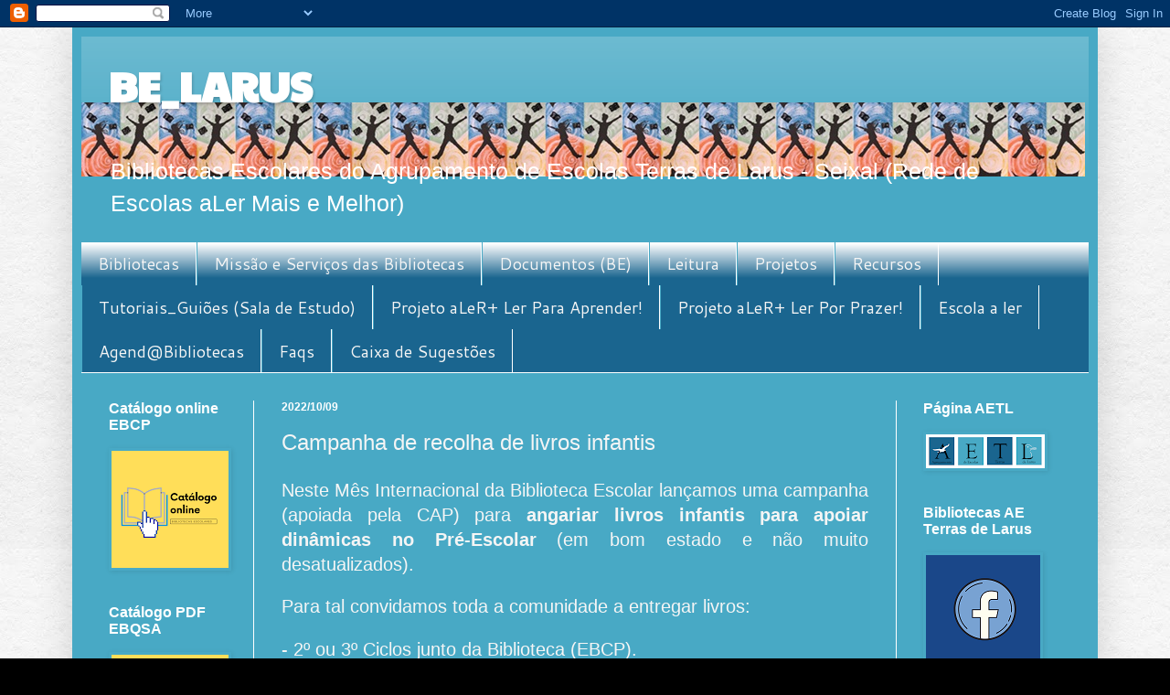

--- FILE ---
content_type: text/html; charset=UTF-8
request_url: https://centrorecursosterrasdelarus.blogspot.com/2022/10/aconselhamento-de-leituras.html
body_size: 16067
content:
<!DOCTYPE html>
<html class='v2' dir='ltr' lang='pt-PT'>
<head>
<link href='https://www.blogger.com/static/v1/widgets/335934321-css_bundle_v2.css' rel='stylesheet' type='text/css'/>
<meta content='width=1100' name='viewport'/>
<meta content='text/html; charset=UTF-8' http-equiv='Content-Type'/>
<meta content='blogger' name='generator'/>
<link href='https://centrorecursosterrasdelarus.blogspot.com/favicon.ico' rel='icon' type='image/x-icon'/>
<link href='https://centrorecursosterrasdelarus.blogspot.com/2022/10/aconselhamento-de-leituras.html' rel='canonical'/>
<link rel="alternate" type="application/atom+xml" title="BE_LARUS  - Atom" href="https://centrorecursosterrasdelarus.blogspot.com/feeds/posts/default" />
<link rel="alternate" type="application/rss+xml" title="BE_LARUS  - RSS" href="https://centrorecursosterrasdelarus.blogspot.com/feeds/posts/default?alt=rss" />
<link rel="service.post" type="application/atom+xml" title="BE_LARUS  - Atom" href="https://www.blogger.com/feeds/4644995608741236989/posts/default" />

<link rel="alternate" type="application/atom+xml" title="BE_LARUS  - Atom" href="https://centrorecursosterrasdelarus.blogspot.com/feeds/5554479147206114273/comments/default" />
<!--Can't find substitution for tag [blog.ieCssRetrofitLinks]-->
<link href='https://blogger.googleusercontent.com/img/b/R29vZ2xl/AVvXsEiCw7plNpIataK2y7dZo-KkCapLP23IKRHZDuPe8q2jsyxZQQHJXm2dmnn6QVSD-z4HVDf-y3OW5OChVax2GZcvZepCEcX9kalVf-Bvee3QNWbKJu6g5YiUArcYxsrzFiFHIwH3mA60s9XzZOyxjrDLoyzjgwjl6Do5MqiiYACcZFhK416nBtRFYiSWZA/w452-h640/CAMPANHA%20LIVROS%20(1).png' rel='image_src'/>
<meta content='https://centrorecursosterrasdelarus.blogspot.com/2022/10/aconselhamento-de-leituras.html' property='og:url'/>
<meta content='Campanha de recolha de livros infantis' property='og:title'/>
<meta content='Neste Mês Internacional da Biblioteca Escolar lançamos uma campanha (apoiada pela CAP) para angariar livros infantis para apoiar dinâmicas n...' property='og:description'/>
<meta content='https://blogger.googleusercontent.com/img/b/R29vZ2xl/AVvXsEiCw7plNpIataK2y7dZo-KkCapLP23IKRHZDuPe8q2jsyxZQQHJXm2dmnn6QVSD-z4HVDf-y3OW5OChVax2GZcvZepCEcX9kalVf-Bvee3QNWbKJu6g5YiUArcYxsrzFiFHIwH3mA60s9XzZOyxjrDLoyzjgwjl6Do5MqiiYACcZFhK416nBtRFYiSWZA/w1200-h630-p-k-no-nu/CAMPANHA%20LIVROS%20(1).png' property='og:image'/>
<title>BE_LARUS : Campanha de recolha de livros infantis</title>
<style type='text/css'>@font-face{font-family:'Cantarell';font-style:normal;font-weight:400;font-display:swap;src:url(//fonts.gstatic.com/s/cantarell/v18/B50NF7ZDq37KMUvlO015gqJrPqySLbYf.woff2)format('woff2');unicode-range:U+0100-02BA,U+02BD-02C5,U+02C7-02CC,U+02CE-02D7,U+02DD-02FF,U+0304,U+0308,U+0329,U+1D00-1DBF,U+1E00-1E9F,U+1EF2-1EFF,U+2020,U+20A0-20AB,U+20AD-20C0,U+2113,U+2C60-2C7F,U+A720-A7FF;}@font-face{font-family:'Cantarell';font-style:normal;font-weight:400;font-display:swap;src:url(//fonts.gstatic.com/s/cantarell/v18/B50NF7ZDq37KMUvlO015jKJrPqySLQ.woff2)format('woff2');unicode-range:U+0000-00FF,U+0131,U+0152-0153,U+02BB-02BC,U+02C6,U+02DA,U+02DC,U+0304,U+0308,U+0329,U+2000-206F,U+20AC,U+2122,U+2191,U+2193,U+2212,U+2215,U+FEFF,U+FFFD;}@font-face{font-family:'Paytone One';font-style:normal;font-weight:400;font-display:swap;src:url(//fonts.gstatic.com/s/paytoneone/v25/0nksC9P7MfYHj2oFtYm2ChTigPvfiwq-FQc.woff2)format('woff2');unicode-range:U+0102-0103,U+0110-0111,U+0128-0129,U+0168-0169,U+01A0-01A1,U+01AF-01B0,U+0300-0301,U+0303-0304,U+0308-0309,U+0323,U+0329,U+1EA0-1EF9,U+20AB;}@font-face{font-family:'Paytone One';font-style:normal;font-weight:400;font-display:swap;src:url(//fonts.gstatic.com/s/paytoneone/v25/0nksC9P7MfYHj2oFtYm2ChTjgPvfiwq-FQc.woff2)format('woff2');unicode-range:U+0100-02BA,U+02BD-02C5,U+02C7-02CC,U+02CE-02D7,U+02DD-02FF,U+0304,U+0308,U+0329,U+1D00-1DBF,U+1E00-1E9F,U+1EF2-1EFF,U+2020,U+20A0-20AB,U+20AD-20C0,U+2113,U+2C60-2C7F,U+A720-A7FF;}@font-face{font-family:'Paytone One';font-style:normal;font-weight:400;font-display:swap;src:url(//fonts.gstatic.com/s/paytoneone/v25/0nksC9P7MfYHj2oFtYm2ChTtgPvfiwq-.woff2)format('woff2');unicode-range:U+0000-00FF,U+0131,U+0152-0153,U+02BB-02BC,U+02C6,U+02DA,U+02DC,U+0304,U+0308,U+0329,U+2000-206F,U+20AC,U+2122,U+2191,U+2193,U+2212,U+2215,U+FEFF,U+FFFD;}</style>
<style id='page-skin-1' type='text/css'><!--
/*
-----------------------------------------------
Blogger Template Style
Name:     Simple
Designer: Blogger
URL:      www.blogger.com
----------------------------------------------- */
/* Content
----------------------------------------------- */
body {
font: normal normal 18px Arial, Tahoma, Helvetica, FreeSans, sans-serif;
color: #f5f5f5;
background: #000000 url(https://blogger.googleusercontent.com/img/a/AVvXsEik2H_2XllnYcAyAuCCSwcykQCEkcJDwILQA-ckIpqcGrs34eBOxhwFv-lLPfOyrAhi95ciSWacCJReYSCaiDDjVYNiNFvAzVh2QZY260AHcTAVCVrTT1H-bkMVcAGbNJlwjNwBTrmVoQb_ubw2J2m48VN2HxwMOym5Hy6kfiuWplYu6uiJJhfkvJfReg=s1600) repeat scroll top left;
padding: 0 40px 40px 40px;
}
html body .region-inner {
min-width: 0;
max-width: 100%;
width: auto;
}
h2 {
font-size: 22px;
}
a:link {
text-decoration:none;
color: #ffffff;
}
a:visited {
text-decoration:none;
color: #ffffff;
}
a:hover {
text-decoration:underline;
color: #ffffff;
}
.body-fauxcolumn-outer .fauxcolumn-inner {
background: transparent none repeat scroll top left;
_background-image: none;
}
.body-fauxcolumn-outer .cap-top {
position: absolute;
z-index: 1;
height: 400px;
width: 100%;
}
.body-fauxcolumn-outer .cap-top .cap-left {
width: 100%;
background: transparent none repeat-x scroll top left;
_background-image: none;
}
.content-outer {
-moz-box-shadow: 0 0 40px rgba(0, 0, 0, .15);
-webkit-box-shadow: 0 0 5px rgba(0, 0, 0, .15);
-goog-ms-box-shadow: 0 0 10px #333333;
box-shadow: 0 0 40px rgba(0, 0, 0, .15);
margin-bottom: 1px;
}
.content-inner {
padding: 10px 10px;
}
.content-inner {
background-color: #48a9c5;
}
/* Header
----------------------------------------------- */
.header-outer {
background: #48a9c5 url(https://resources.blogblog.com/blogblog/data/1kt/simple/gradients_light.png) repeat-x scroll 0 -400px;
_background-image: none;
}
.Header h1 {
font: normal bold 45px Paytone One;
color: #ffffff;
text-shadow: 1px 2px 3px rgba(0, 0, 0, .2);
}
.Header h1 a {
color: #ffffff;
}
.Header .description {
font-size: 140%;
color: #ffffff;
}
.header-inner .Header .titlewrapper {
padding: 22px 30px;
}
.header-inner .Header .descriptionwrapper {
padding: 0 30px;
}
/* Tabs
----------------------------------------------- */
.tabs-inner .section:first-child {
border-top: 0 solid #ffffff;
}
.tabs-inner .section:first-child ul {
margin-top: -0;
border-top: 0 solid #ffffff;
border-left: 0 solid #ffffff;
border-right: 0 solid #ffffff;
}
.tabs-inner .widget ul {
background: #1a658f url(https://resources.blogblog.com/blogblog/data/1kt/simple/gradients_light.png) repeat-x scroll 0 -800px;
_background-image: none;
border-bottom: 1px solid #ffffff;
margin-top: 0;
margin-left: -30px;
margin-right: -30px;
}
.tabs-inner .widget li a {
display: inline-block;
padding: .6em 1em;
font: normal normal 18px Cantarell;
color: #f5f5f5;
border-left: 1px solid #48a9c5;
border-right: 1px solid #ffffff;
}
.tabs-inner .widget li:first-child a {
border-left: none;
}
.tabs-inner .widget li.selected a, .tabs-inner .widget li a:hover {
color: #000000;
background-color: #eeeeee;
text-decoration: none;
}
/* Columns
----------------------------------------------- */
.main-outer {
border-top: 0 solid #ffffff;
}
.fauxcolumn-left-outer .fauxcolumn-inner {
border-right: 1px solid #ffffff;
}
.fauxcolumn-right-outer .fauxcolumn-inner {
border-left: 1px solid #ffffff;
}
/* Headings
----------------------------------------------- */
div.widget > h2,
div.widget h2.title {
margin: 0 0 1em 0;
font: normal bold 16px Arial, Tahoma, Helvetica, FreeSans, sans-serif;
color: #ffffff;
}
/* Widgets
----------------------------------------------- */
.widget .zippy {
color: #ffffff;
text-shadow: 2px 2px 1px rgba(0, 0, 0, .1);
}
.widget .popular-posts ul {
list-style: none;
}
/* Posts
----------------------------------------------- */
h2.date-header {
font: normal bold 12px Arial, Tahoma, Helvetica, FreeSans, sans-serif;
}
.date-header span {
background-color: transparent;
color: #FFFFFF;
padding: inherit;
letter-spacing: inherit;
margin: inherit;
}
.main-inner {
padding-top: 30px;
padding-bottom: 30px;
}
.main-inner .column-center-inner {
padding: 0 15px;
}
.main-inner .column-center-inner .section {
margin: 0 15px;
}
.post {
margin: 0 0 25px 0;
}
h3.post-title, .comments h4 {
font: normal normal 24px 'Trebuchet MS', Trebuchet, sans-serif;
margin: .75em 0 0;
}
.post-body {
font-size: 110%;
line-height: 1.4;
position: relative;
}
.post-body img, .post-body .tr-caption-container, .Profile img, .Image img,
.BlogList .item-thumbnail img {
padding: 2px;
background: transparent;
border: 1px solid transparent;
-moz-box-shadow: 1px 1px 5px rgba(0, 0, 0, .1);
-webkit-box-shadow: 1px 1px 5px rgba(0, 0, 0, .1);
box-shadow: 1px 1px 5px rgba(0, 0, 0, .1);
}
.post-body img, .post-body .tr-caption-container {
padding: 5px;
}
.post-body .tr-caption-container {
color: #ffffff;
}
.post-body .tr-caption-container img {
padding: 0;
background: transparent;
border: none;
-moz-box-shadow: 0 0 0 rgba(0, 0, 0, .1);
-webkit-box-shadow: 0 0 0 rgba(0, 0, 0, .1);
box-shadow: 0 0 0 rgba(0, 0, 0, .1);
}
.post-header {
margin: 0 0 1.5em;
line-height: 1.6;
font-size: 90%;
}
.post-footer {
margin: 20px -2px 0;
padding: 5px 10px;
color: transparent;
background-color: transparent;
border-bottom: 1px solid transparent;
line-height: 1.6;
font-size: 90%;
}
#comments .comment-author {
padding-top: 1.5em;
border-top: 1px solid #ffffff;
background-position: 0 1.5em;
}
#comments .comment-author:first-child {
padding-top: 0;
border-top: none;
}
.avatar-image-container {
margin: .2em 0 0;
}
#comments .avatar-image-container img {
border: 1px solid transparent;
}
/* Comments
----------------------------------------------- */
.comments .comments-content .icon.blog-author {
background-repeat: no-repeat;
background-image: url([data-uri]);
}
.comments .comments-content .loadmore a {
border-top: 1px solid #ffffff;
border-bottom: 1px solid #ffffff;
}
.comments .comment-thread.inline-thread {
background-color: transparent;
}
.comments .continue {
border-top: 2px solid #ffffff;
}
/* Accents
---------------------------------------------- */
.section-columns td.columns-cell {
border-left: 1px solid #ffffff;
}
.blog-pager {
background: transparent none no-repeat scroll top center;
}
.blog-pager-older-link, .home-link,
.blog-pager-newer-link {
background-color: #48a9c5;
padding: 5px;
}
.footer-outer {
border-top: 0 dashed #bbbbbb;
}
/* Mobile
----------------------------------------------- */
body.mobile  {
background-size: auto;
}
.mobile .body-fauxcolumn-outer {
background: transparent none repeat scroll top left;
}
.mobile .body-fauxcolumn-outer .cap-top {
background-size: 100% auto;
}
.mobile .content-outer {
-webkit-box-shadow: 0 0 3px rgba(0, 0, 0, .15);
box-shadow: 0 0 3px rgba(0, 0, 0, .15);
}
.mobile .tabs-inner .widget ul {
margin-left: 0;
margin-right: 0;
}
.mobile .post {
margin: 0;
}
.mobile .main-inner .column-center-inner .section {
margin: 0;
}
.mobile .date-header span {
padding: 0.1em 10px;
margin: 0 -10px;
}
.mobile h3.post-title {
margin: 0;
}
.mobile .blog-pager {
background: transparent none no-repeat scroll top center;
}
.mobile .footer-outer {
border-top: none;
}
.mobile .main-inner, .mobile .footer-inner {
background-color: #48a9c5;
}
.mobile-index-contents {
color: #f5f5f5;
}
.mobile-link-button {
background-color: #ffffff;
}
.mobile-link-button a:link, .mobile-link-button a:visited {
color: #ffffff;
}
.mobile .tabs-inner .section:first-child {
border-top: none;
}
.mobile .tabs-inner .PageList .widget-content {
background-color: #eeeeee;
color: #000000;
border-top: 1px solid #ffffff;
border-bottom: 1px solid #ffffff;
}
.mobile .tabs-inner .PageList .widget-content .pagelist-arrow {
border-left: 1px solid #ffffff;
}

--></style>
<style id='template-skin-1' type='text/css'><!--
body {
min-width: 1122px;
}
.content-outer, .content-fauxcolumn-outer, .region-inner {
min-width: 1122px;
max-width: 1122px;
_width: 1122px;
}
.main-inner .columns {
padding-left: 189px;
padding-right: 211px;
}
.main-inner .fauxcolumn-center-outer {
left: 189px;
right: 211px;
/* IE6 does not respect left and right together */
_width: expression(this.parentNode.offsetWidth -
parseInt("189px") -
parseInt("211px") + 'px');
}
.main-inner .fauxcolumn-left-outer {
width: 189px;
}
.main-inner .fauxcolumn-right-outer {
width: 211px;
}
.main-inner .column-left-outer {
width: 189px;
right: 100%;
margin-left: -189px;
}
.main-inner .column-right-outer {
width: 211px;
margin-right: -211px;
}
#layout {
min-width: 0;
}
#layout .content-outer {
min-width: 0;
width: 800px;
}
#layout .region-inner {
min-width: 0;
width: auto;
}
body#layout div.add_widget {
padding: 8px;
}
body#layout div.add_widget a {
margin-left: 32px;
}
--></style>
<style>
    body {background-image:url(https\:\/\/blogger.googleusercontent.com\/img\/a\/AVvXsEik2H_2XllnYcAyAuCCSwcykQCEkcJDwILQA-ckIpqcGrs34eBOxhwFv-lLPfOyrAhi95ciSWacCJReYSCaiDDjVYNiNFvAzVh2QZY260AHcTAVCVrTT1H-bkMVcAGbNJlwjNwBTrmVoQb_ubw2J2m48VN2HxwMOym5Hy6kfiuWplYu6uiJJhfkvJfReg=s1600);}
    
@media (max-width: 200px) { body {background-image:url(https\:\/\/blogger.googleusercontent.com\/img\/a\/AVvXsEik2H_2XllnYcAyAuCCSwcykQCEkcJDwILQA-ckIpqcGrs34eBOxhwFv-lLPfOyrAhi95ciSWacCJReYSCaiDDjVYNiNFvAzVh2QZY260AHcTAVCVrTT1H-bkMVcAGbNJlwjNwBTrmVoQb_ubw2J2m48VN2HxwMOym5Hy6kfiuWplYu6uiJJhfkvJfReg=w200);}}
@media (max-width: 400px) and (min-width: 201px) { body {background-image:url(https\:\/\/blogger.googleusercontent.com\/img\/a\/AVvXsEik2H_2XllnYcAyAuCCSwcykQCEkcJDwILQA-ckIpqcGrs34eBOxhwFv-lLPfOyrAhi95ciSWacCJReYSCaiDDjVYNiNFvAzVh2QZY260AHcTAVCVrTT1H-bkMVcAGbNJlwjNwBTrmVoQb_ubw2J2m48VN2HxwMOym5Hy6kfiuWplYu6uiJJhfkvJfReg=w400);}}
@media (max-width: 800px) and (min-width: 401px) { body {background-image:url(https\:\/\/blogger.googleusercontent.com\/img\/a\/AVvXsEik2H_2XllnYcAyAuCCSwcykQCEkcJDwILQA-ckIpqcGrs34eBOxhwFv-lLPfOyrAhi95ciSWacCJReYSCaiDDjVYNiNFvAzVh2QZY260AHcTAVCVrTT1H-bkMVcAGbNJlwjNwBTrmVoQb_ubw2J2m48VN2HxwMOym5Hy6kfiuWplYu6uiJJhfkvJfReg=w800);}}
@media (max-width: 1200px) and (min-width: 801px) { body {background-image:url(https\:\/\/blogger.googleusercontent.com\/img\/a\/AVvXsEik2H_2XllnYcAyAuCCSwcykQCEkcJDwILQA-ckIpqcGrs34eBOxhwFv-lLPfOyrAhi95ciSWacCJReYSCaiDDjVYNiNFvAzVh2QZY260AHcTAVCVrTT1H-bkMVcAGbNJlwjNwBTrmVoQb_ubw2J2m48VN2HxwMOym5Hy6kfiuWplYu6uiJJhfkvJfReg=w1200);}}
/* Last tag covers anything over one higher than the previous max-size cap. */
@media (min-width: 1201px) { body {background-image:url(https\:\/\/blogger.googleusercontent.com\/img\/a\/AVvXsEik2H_2XllnYcAyAuCCSwcykQCEkcJDwILQA-ckIpqcGrs34eBOxhwFv-lLPfOyrAhi95ciSWacCJReYSCaiDDjVYNiNFvAzVh2QZY260AHcTAVCVrTT1H-bkMVcAGbNJlwjNwBTrmVoQb_ubw2J2m48VN2HxwMOym5Hy6kfiuWplYu6uiJJhfkvJfReg=w1600);}}
  </style>
<link href='https://www.blogger.com/dyn-css/authorization.css?targetBlogID=4644995608741236989&amp;zx=83eac62c-76c3-4111-8b50-5b604c0d0bce' media='none' onload='if(media!=&#39;all&#39;)media=&#39;all&#39;' rel='stylesheet'/><noscript><link href='https://www.blogger.com/dyn-css/authorization.css?targetBlogID=4644995608741236989&amp;zx=83eac62c-76c3-4111-8b50-5b604c0d0bce' rel='stylesheet'/></noscript>
<meta name='google-adsense-platform-account' content='ca-host-pub-1556223355139109'/>
<meta name='google-adsense-platform-domain' content='blogspot.com'/>

</head>
<body class='loading variant-bold'>
<div class='navbar section' id='navbar' name='Navbar'><div class='widget Navbar' data-version='1' id='Navbar1'><script type="text/javascript">
    function setAttributeOnload(object, attribute, val) {
      if(window.addEventListener) {
        window.addEventListener('load',
          function(){ object[attribute] = val; }, false);
      } else {
        window.attachEvent('onload', function(){ object[attribute] = val; });
      }
    }
  </script>
<div id="navbar-iframe-container"></div>
<script type="text/javascript" src="https://apis.google.com/js/platform.js"></script>
<script type="text/javascript">
      gapi.load("gapi.iframes:gapi.iframes.style.bubble", function() {
        if (gapi.iframes && gapi.iframes.getContext) {
          gapi.iframes.getContext().openChild({
              url: 'https://www.blogger.com/navbar/4644995608741236989?po\x3d5554479147206114273\x26origin\x3dhttps://centrorecursosterrasdelarus.blogspot.com',
              where: document.getElementById("navbar-iframe-container"),
              id: "navbar-iframe"
          });
        }
      });
    </script><script type="text/javascript">
(function() {
var script = document.createElement('script');
script.type = 'text/javascript';
script.src = '//pagead2.googlesyndication.com/pagead/js/google_top_exp.js';
var head = document.getElementsByTagName('head')[0];
if (head) {
head.appendChild(script);
}})();
</script>
</div></div>
<div class='body-fauxcolumns'>
<div class='fauxcolumn-outer body-fauxcolumn-outer'>
<div class='cap-top'>
<div class='cap-left'></div>
<div class='cap-right'></div>
</div>
<div class='fauxborder-left'>
<div class='fauxborder-right'></div>
<div class='fauxcolumn-inner'>
</div>
</div>
<div class='cap-bottom'>
<div class='cap-left'></div>
<div class='cap-right'></div>
</div>
</div>
</div>
<div class='content'>
<div class='content-fauxcolumns'>
<div class='fauxcolumn-outer content-fauxcolumn-outer'>
<div class='cap-top'>
<div class='cap-left'></div>
<div class='cap-right'></div>
</div>
<div class='fauxborder-left'>
<div class='fauxborder-right'></div>
<div class='fauxcolumn-inner'>
</div>
</div>
<div class='cap-bottom'>
<div class='cap-left'></div>
<div class='cap-right'></div>
</div>
</div>
</div>
<div class='content-outer'>
<div class='content-cap-top cap-top'>
<div class='cap-left'></div>
<div class='cap-right'></div>
</div>
<div class='fauxborder-left content-fauxborder-left'>
<div class='fauxborder-right content-fauxborder-right'></div>
<div class='content-inner'>
<header>
<div class='header-outer'>
<div class='header-cap-top cap-top'>
<div class='cap-left'></div>
<div class='cap-right'></div>
</div>
<div class='fauxborder-left header-fauxborder-left'>
<div class='fauxborder-right header-fauxborder-right'></div>
<div class='region-inner header-inner'>
<div class='header section' id='header' name='Cabeçalho'><div class='widget Header' data-version='1' id='Header1'>
<div id='header-inner' style='background-image: url("https://blogger.googleusercontent.com/img/a/AVvXsEiC3ivgabi2V6PIOyXXRq1wXrtMe1MgIo_ECQbZhZnGpI9jJOZYC6LIo184ApiowrIcRCn_DefY0lziKULK5qCMcgsNApxbkNx4SjI10wRcON32G6Y-b3EATYc61t3vhRlWSQGV1M-guNzJXi6nCYxIf9zyd4yV5A8dOyi8Oz1ArHGU7UKSlJazyg_OFMAe=s1098"); background-position: left; width: 1098px; min-height: 81px; _height: 81px; background-repeat: no-repeat; '>
<div class='titlewrapper' style='background: transparent'>
<h1 class='title' style='background: transparent; border-width: 0px'>
<a href='https://centrorecursosterrasdelarus.blogspot.com/'>
BE_LARUS 
</a>
</h1>
</div>
<div class='descriptionwrapper'>
<p class='description'><span>Bibliotecas Escolares do                                        Agrupamento de Escolas Terras de Larus - Seixal                                                       
(Rede de Escolas aLer Mais e Melhor)
</span></p>
</div>
</div>
</div></div>
</div>
</div>
<div class='header-cap-bottom cap-bottom'>
<div class='cap-left'></div>
<div class='cap-right'></div>
</div>
</div>
</header>
<div class='tabs-outer'>
<div class='tabs-cap-top cap-top'>
<div class='cap-left'></div>
<div class='cap-right'></div>
</div>
<div class='fauxborder-left tabs-fauxborder-left'>
<div class='fauxborder-right tabs-fauxborder-right'></div>
<div class='region-inner tabs-inner'>
<div class='tabs section' id='crosscol' name='Entre colunas'><div class='widget PageList' data-version='1' id='PageList1'>
<h2>Páginas</h2>
<div class='widget-content'>
<ul>
<li>
<a href='https://centrorecursosterrasdelarus.blogspot.com/'>Bibliotecas</a>
</li>
<li>
<a href='https://centrorecursosterrasdelarus.blogspot.com/p/guia-de-utilizador-da-biblioteca.html'>Missão e Serviços das Bibliotecas</a>
</li>
<li>
<a href='https://padlet.com/centroderecursosterrasdelarus1/3a8y3z7kz1ttntnj'>Documentos (BE)</a>
</li>
<li>
<a href='https://padlet.com/centroderecursosterrasdelarus1/w8k6ybd8evfj2fbv'>Leitura</a>
</li>
<li>
<a href='https://terrasdelarus.edu.pt/bibliotecas/'>Projetos</a>
</li>
<li>
<a href='https://padlet.com/centroderecursosterrasdelarus1/hg9cr8x68330cf8l'>Recursos</a>
</li>
<li>
<a href='https://padlet.com/centroderecursosterrasdelarus1/Bookmarks'>Tutoriais_Guiões (Sala de Estudo)</a>
</li>
<li>
<a href='https://centrorecursosterrasdelarus.blogspot.com/search/label/Ler%20para%20aprender'>Projeto aLeR+ Ler Para Aprender!</a>
</li>
<li>
<a href='https://centrorecursosterrasdelarus.blogspot.com/search/label/Ler%20por%20prazer'>Projeto aLeR+ Ler Por Prazer!</a>
</li>
<li>
<a href='https://padlet.com/centroderecursosterrasdelarus1/escola-a-ler-x5gvjux9n5ncmqqf'>Escola a ler</a>
</li>
<li>
<a href='https://centrorecursosterrasdelarus.blogspot.com/p/agendbibliotecas.html'>Agend@Bibliotecas</a>
</li>
<li>
<a href='https://centrorecursosterrasdelarus.blogspot.com/p/faqs_2.html'>Faqs</a>
</li>
<li>
<a href='https://docs.google.com/forms/d/1ZNjgc6t0zlx6inTqW8G5d8Ay3TXRN88ZWP6ztouIX7A/edit'>Caixa de Sugestões</a>
</li>
</ul>
<div class='clear'></div>
</div>
</div></div>
<div class='tabs no-items section' id='crosscol-overflow' name='Cross-Column 2'></div>
</div>
</div>
<div class='tabs-cap-bottom cap-bottom'>
<div class='cap-left'></div>
<div class='cap-right'></div>
</div>
</div>
<div class='main-outer'>
<div class='main-cap-top cap-top'>
<div class='cap-left'></div>
<div class='cap-right'></div>
</div>
<div class='fauxborder-left main-fauxborder-left'>
<div class='fauxborder-right main-fauxborder-right'></div>
<div class='region-inner main-inner'>
<div class='columns fauxcolumns'>
<div class='fauxcolumn-outer fauxcolumn-center-outer'>
<div class='cap-top'>
<div class='cap-left'></div>
<div class='cap-right'></div>
</div>
<div class='fauxborder-left'>
<div class='fauxborder-right'></div>
<div class='fauxcolumn-inner'>
</div>
</div>
<div class='cap-bottom'>
<div class='cap-left'></div>
<div class='cap-right'></div>
</div>
</div>
<div class='fauxcolumn-outer fauxcolumn-left-outer'>
<div class='cap-top'>
<div class='cap-left'></div>
<div class='cap-right'></div>
</div>
<div class='fauxborder-left'>
<div class='fauxborder-right'></div>
<div class='fauxcolumn-inner'>
</div>
</div>
<div class='cap-bottom'>
<div class='cap-left'></div>
<div class='cap-right'></div>
</div>
</div>
<div class='fauxcolumn-outer fauxcolumn-right-outer'>
<div class='cap-top'>
<div class='cap-left'></div>
<div class='cap-right'></div>
</div>
<div class='fauxborder-left'>
<div class='fauxborder-right'></div>
<div class='fauxcolumn-inner'>
</div>
</div>
<div class='cap-bottom'>
<div class='cap-left'></div>
<div class='cap-right'></div>
</div>
</div>
<!-- corrects IE6 width calculation -->
<div class='columns-inner'>
<div class='column-center-outer'>
<div class='column-center-inner'>
<div class='main section' id='main' name='Principal'><div class='widget Blog' data-version='1' id='Blog1'>
<div class='blog-posts hfeed'>

          <div class="date-outer">
        
<h2 class='date-header'><span>2022/10/09</span></h2>

          <div class="date-posts">
        
<div class='post-outer'>
<div class='post hentry uncustomized-post-template' itemprop='blogPost' itemscope='itemscope' itemtype='http://schema.org/BlogPosting'>
<meta content='https://blogger.googleusercontent.com/img/b/R29vZ2xl/AVvXsEiCw7plNpIataK2y7dZo-KkCapLP23IKRHZDuPe8q2jsyxZQQHJXm2dmnn6QVSD-z4HVDf-y3OW5OChVax2GZcvZepCEcX9kalVf-Bvee3QNWbKJu6g5YiUArcYxsrzFiFHIwH3mA60s9XzZOyxjrDLoyzjgwjl6Do5MqiiYACcZFhK416nBtRFYiSWZA/w452-h640/CAMPANHA%20LIVROS%20(1).png' itemprop='image_url'/>
<meta content='4644995608741236989' itemprop='blogId'/>
<meta content='5554479147206114273' itemprop='postId'/>
<a name='5554479147206114273'></a>
<h3 class='post-title entry-title' itemprop='name'>
Campanha de recolha de livros infantis
</h3>
<div class='post-header'>
<div class='post-header-line-1'></div>
</div>
<div class='post-body entry-content' id='post-body-5554479147206114273' itemprop='description articleBody'>
<p style="text-align: justify;">Neste Mês Internacional da Biblioteca Escolar lançamos uma campanha (apoiada pela CAP) para <b>angariar livros infantis para apoiar dinâmicas no Pré-Escolar </b>(em bom estado e não muito desatualizados).&nbsp;</p><p style="text-align: justify;">Para tal convidamos toda a comunidade a entregar livros:</p><p style="text-align: justify;">- 2º ou 3º Ciclos junto da Biblioteca (EBCP).</p><p style="text-align: justify;">- Pré ou 1º C junto dos educadores/professores titulares.&nbsp;</p><p style="text-align: justify;">Até 11/11/22.&nbsp;</p><p style="text-align: justify;"><b><i>Contamos com todos! Obrigado!!</i></b></p><div class="separator" style="clear: both; text-align: center;"><a href="https://blogger.googleusercontent.com/img/b/R29vZ2xl/AVvXsEiCw7plNpIataK2y7dZo-KkCapLP23IKRHZDuPe8q2jsyxZQQHJXm2dmnn6QVSD-z4HVDf-y3OW5OChVax2GZcvZepCEcX9kalVf-Bvee3QNWbKJu6g5YiUArcYxsrzFiFHIwH3mA60s9XzZOyxjrDLoyzjgwjl6Do5MqiiYACcZFhK416nBtRFYiSWZA/s2245/CAMPANHA%20LIVROS%20(1).png" style="margin-left: 1em; margin-right: 1em;"><img border="0" data-original-height="2245" data-original-width="1587" height="640" src="https://blogger.googleusercontent.com/img/b/R29vZ2xl/AVvXsEiCw7plNpIataK2y7dZo-KkCapLP23IKRHZDuPe8q2jsyxZQQHJXm2dmnn6QVSD-z4HVDf-y3OW5OChVax2GZcvZepCEcX9kalVf-Bvee3QNWbKJu6g5YiUArcYxsrzFiFHIwH3mA60s9XzZOyxjrDLoyzjgwjl6Do5MqiiYACcZFhK416nBtRFYiSWZA/w452-h640/CAMPANHA%20LIVROS%20(1).png" width="452" /></a></div><div class="separator" style="clear: both; text-align: center;"><br /></div>
<div style='clear: both;'></div>
</div>
<div class='post-footer'>
<div class='post-footer-line post-footer-line-1'>
<span class='post-author vcard'>
Posted by
<span class='fn' itemprop='author' itemscope='itemscope' itemtype='http://schema.org/Person'>
<meta content='https://www.blogger.com/profile/07142718053066875726' itemprop='url'/>
<a class='g-profile' href='https://www.blogger.com/profile/07142718053066875726' rel='author' title='author profile'>
<span itemprop='name'>CR Terras de Larus</span>
</a>
</span>
</span>
<span class='post-timestamp'>
at
<meta content='https://centrorecursosterrasdelarus.blogspot.com/2022/10/aconselhamento-de-leituras.html' itemprop='url'/>
<a class='timestamp-link' href='https://centrorecursosterrasdelarus.blogspot.com/2022/10/aconselhamento-de-leituras.html' rel='bookmark' title='permanent link'><abbr class='published' itemprop='datePublished' title='2022-10-09T17:05:00+01:00'>10/09/2022</abbr></a>
</span>
<span class='post-comment-link'>
</span>
<span class='post-icons'>
</span>
<div class='post-share-buttons goog-inline-block'>
</div>
</div>
<div class='post-footer-line post-footer-line-2'>
<span class='post-labels'>
Labels:
<a href='https://centrorecursosterrasdelarus.blogspot.com/search/label/Aler' rel='tag'>Aler</a>,
<a href='https://centrorecursosterrasdelarus.blogspot.com/search/label/Campanhas' rel='tag'>Campanhas</a>,
<a href='https://centrorecursosterrasdelarus.blogspot.com/search/label/Ler%20por%20prazer' rel='tag'>Ler por prazer</a>,
<a href='https://centrorecursosterrasdelarus.blogspot.com/search/label/Pr%C3%A9-Escolar' rel='tag'>Pré-Escolar</a>,
<a href='https://centrorecursosterrasdelarus.blogspot.com/search/label/Projetos' rel='tag'>Projetos</a>,
<a href='https://centrorecursosterrasdelarus.blogspot.com/search/label/Promo%C3%A7%C3%A3o%20da%20leitura' rel='tag'>Promoção da leitura</a>
</span>
</div>
<div class='post-footer-line post-footer-line-3'>
<span class='post-location'>
</span>
</div>
</div>
</div>
<div class='comments' id='comments'>
<a name='comments'></a>
<h4>Sem comentários:</h4>
<div id='Blog1_comments-block-wrapper'>
<dl class='' id='comments-block'>
</dl>
</div>
<p class='comment-footer'>
<a href='https://www.blogger.com/comment/fullpage/post/4644995608741236989/5554479147206114273' onclick='javascript:window.open(this.href, "bloggerPopup", "toolbar=0,location=0,statusbar=1,menubar=0,scrollbars=yes,width=640,height=500"); return false;'>Enviar um comentário</a>
</p>
</div>
</div>

        </div></div>
      
</div>
<div class='blog-pager' id='blog-pager'>
<span id='blog-pager-newer-link'>
<a class='blog-pager-newer-link' href='https://centrorecursosterrasdelarus.blogspot.com/2022/10/trabalhos-sobre-maior-flor-do-mundo.html' id='Blog1_blog-pager-newer-link' title='Mensagem mais recente'>Mensagem mais recente</a>
</span>
<span id='blog-pager-older-link'>
<a class='blog-pager-older-link' href='https://centrorecursosterrasdelarus.blogspot.com/2022/10/livr-mao-na-beqsa.html' id='Blog1_blog-pager-older-link' title='Mensagem antiga'>Mensagem antiga</a>
</span>
<a class='home-link' href='https://centrorecursosterrasdelarus.blogspot.com/'>Página inicial</a>
</div>
<div class='clear'></div>
<div class='post-feeds'>
<div class='feed-links'>
Subscrever:
<a class='feed-link' href='https://centrorecursosterrasdelarus.blogspot.com/feeds/5554479147206114273/comments/default' target='_blank' type='application/atom+xml'>Enviar feedback (Atom)</a>
</div>
</div>
</div></div>
</div>
</div>
<div class='column-left-outer'>
<div class='column-left-inner'>
<aside>
<div class='sidebar section' id='sidebar-left-1'><div class='widget Image' data-version='1' id='Image13'>
<h2>Catálogo online EBCP</h2>
<div class='widget-content'>
<a href='https://catalogos.rbe.mec.pt/bibliopac/bin/wxis.exe/bibliopac/?IsisScript=bibliopac/bin/bibliopac.xic&db=DB340649&lang=P&start=cfg2-drel'>
<img alt='Catálogo online EBCP' height='128' id='Image13_img' src='https://blogger.googleusercontent.com/img/b/R29vZ2xl/AVvXsEj_6bj58fU0HHdH1SwIB7oiYeM4Or8Z2dUxVGvipU9mzpOKHakbds3rMUT2YZ-eN0SOSwYFK4e0_uKh9dO2iUATPkka4xPOXcwjUZscI8-oWIuodCWpHoTtf25wB_U5Q0yq3llrssawtfBV/s128/cat%25C3%25A1logo.png' width='128'/>
</a>
<br/>
</div>
<div class='clear'></div>
</div><div class='widget Image' data-version='1' id='Image6'>
<h2>Catálogo PDF EBQSA</h2>
<div class='widget-content'>
<a href='https://drive.google.com/drive/u/2/folders/1IYtt3LpBTBKplzDILBql4-iAohPOQZZ4'>
<img alt='Catálogo PDF EBQSA' height='128' id='Image6_img' src='https://blogger.googleusercontent.com/img/a/AVvXsEjsPGq47avDcVOt1fWfqaF7we812DMiPycWEDvyUcPV5YMCANuDb4YVt6nd1LJGwGc7ft3j3NT9qvQKXRYELTPfu-nSl4Eosv8wihhxgAnSY2KEKdhNUV5GNIGehfCxJwsjwDEV1SPxYaC8JkBcPKKgLQj1K8bSkEG6dSxqRam3xnPOnm7tzfa56C7yCg=s128' width='128'/>
</a>
<br/>
</div>
<div class='clear'></div>
</div><div class='widget Image' data-version='1' id='Image4'>
<h2>1 LIVRO PARA LER?</h2>
<div class='widget-content'>
<a href='https://lermaisumlivro.blogspot.com/'>
<img alt='1 LIVRO PARA LER?' height='128' id='Image4_img' src='https://blogger.googleusercontent.com/img/a/AVvXsEgOE0kxA53B5_g06P8UEi4Bjkt8EUY4hoeYGXISXeSGk2OyD_-icf0x5UiiXtmBzwSePukdIAxUX5MGDCmO2nVFIHG2lQzy6t5GZh1Wtl8KoMe_ik370VYPk8iw9p7p2OdmkuDNZjEXNRXFZhRB2xZLhHaQzLwT9j9B6zOmbm1fcEvMRjaWfMIC9DPRxQ=s128' width='128'/>
</a>
<br/>
<span class='caption'>Leitura recreativa</span>
</div>
<div class='clear'></div>
</div><div class='widget Image' data-version='1' id='Image8'>
<h2>Diário de Bordo</h2>
<div class='widget-content'>
<a href='https://centrorecursosterrasdelarus.blogspot.com/search/label/Aler'>
<img alt='Diário de Bordo' height='147' id='Image8_img' src='https://blogger.googleusercontent.com/img/a/AVvXsEjNiU3FPouL-Fbr69gyJyMiNsm8mtMOobUsESlhzrfYLxayQqcW4s3sx1rKMY6L66ZtZEL1pextUQbnVx8pt18tFRfq5Qrjn78VzLy_XOoDED00_ebYqQvcoOGGplt97Kzm_mCkkyvZ2DFOSx4PlhSyOjNSJT9hELQB8h64Ttmh93SA_pPOifvvkQVqa02G=s147' width='130'/>
</a>
<br/>
</div>
<div class='clear'></div>
</div></div>
</aside>
</div>
</div>
<div class='column-right-outer'>
<div class='column-right-inner'>
<aside>
<div class='sidebar section' id='sidebar-right-1'><div class='widget Image' data-version='1' id='Image5'>
<h2>Página AETL</h2>
<div class='widget-content'>
<a href='https://terrasdelarus.edu.pt/'>
<img alt='Página AETL' height='37' id='Image5_img' src='https://blogger.googleusercontent.com/img/a/AVvXsEjQRCM0OKnXCfRZfErfyF71oWqArd-rGfVBys1YnhKsfEGtNFF-otUwDbX0OGgXIVIndgOjP_lrqFQaxfADthLf4BNhSSUIcO2GR_nUTxN6-z520yJQKqmOawxvSoYPE9HBuqWs0SSID3k9epNV746ZWUz2CSDT3rjKy-I4YCURwH8mk1bVUZc3gKH8dA=s130' width='130'/>
</a>
<br/>
</div>
<div class='clear'></div>
</div><div class='widget Image' data-version='1' id='Image11'>
<h2>Bibliotecas AE Terras de Larus</h2>
<div class='widget-content'>
<a href='https://www.facebook.com/Bibliotecas-AE-Terras-de-Larus'>
<img alt='Bibliotecas AE Terras de Larus' height='125' id='Image11_img' src='https://blogger.googleusercontent.com/img/a/AVvXsEgYQWUJStimRYwsCpEgMqKznjx37BJrWnZGyJYctLh1qYjlFibtRMQCKOYAY40E8q8a1YBPD6_C1maaXiDWBjn6KOpcbUwTNRdvy-N9dFWlREdL_BbmVqAJgdgSmZODUDTPNps6GfuSbVJ5LFSgtIA27Nsa2NNqXOerGtgDzcssFopmMCJJTaYYwpH7UQ=s125' width='125'/>
</a>
<br/>
</div>
<div class='clear'></div>
</div><div class='widget Image' data-version='1' id='Image10'>
<h2>BE_Larus</h2>
<div class='widget-content'>
<a href='https://www.instagram.com/crsergiomateus20/'>
<img alt='BE_Larus' height='128' id='Image10_img' src='https://blogger.googleusercontent.com/img/a/AVvXsEhqHO5oEk8NhgHFR9aVjnVG_IoYd5zF1iYVDnqXplYzmOYQaavuqeO-bJLOVlQCDgJGX_t1tguBk8eduGosG7f6WDW7YKzrMJna3DZZeCeVprD51eJp8ANgrbXnhmw6b-PqVe8pYtVm48R-fOv0H7xm6tXbqpxegIdDI1i4Pt_eJIVUWhXwY1kzU-9cbg=s128' width='128'/>
</a>
<br/>
</div>
<div class='clear'></div>
</div><div class='widget Image' data-version='1' id='Image7'>
<h2>cr.be@terrasdelarus.edu.pt</h2>
<div class='widget-content'>
<a href='https://terrasdelarus.edu.pt/bibliotecas/'>
<img alt='cr.be@terrasdelarus.edu.pt' height='140' id='Image7_img' src='https://blogger.googleusercontent.com/img/a/AVvXsEhIRIbKkrbutk0-Ieys0NQwv5oFhjupMBmhkzCMoGvTCIVNVftixxm7osmDxRCe-oXVZ4G9TOI0ckYaM8oyy0GkiaWdX5U8h8rLi5GzH68AMxh46J6Tqq9dy-xx0p2pweT6in3wez030W74UefyMoJJqKALK04ZK6nc7F9VFIMh-2dpdAEZa94EnIuuKg=s140' width='140'/>
</a>
<br/>
</div>
<div class='clear'></div>
</div><div class='widget Label' data-version='1' id='Label3'>
<h2>Etiquetas</h2>
<div class='widget-content cloud-label-widget-content'>
<span class='label-size label-size-4'>
<a dir='ltr' href='https://centrorecursosterrasdelarus.blogspot.com/search/label/1%C2%BA%20Ciclo'>1º Ciclo</a>
</span>
<span class='label-size label-size-5'>
<a dir='ltr' href='https://centrorecursosterrasdelarus.blogspot.com/search/label/Aler'>Aler</a>
</span>
<span class='label-size label-size-2'>
<a dir='ltr' href='https://centrorecursosterrasdelarus.blogspot.com/search/label/Articula%C3%A7%C3%A3o%20BMS%2FCMS'>Articulação BMS/CMS</a>
</span>
<span class='label-size label-size-5'>
<a dir='ltr' href='https://centrorecursosterrasdelarus.blogspot.com/search/label/Articula%C3%A7%C3%A3o%20Disciplinas'>Articulação Disciplinas</a>
</span>
<span class='label-size label-size-4'>
<a dir='ltr' href='https://centrorecursosterrasdelarus.blogspot.com/search/label/Articula%C3%A7%C3%A3o%20c%2F%20Clubes%20e%20Projetos'>Articulação c/ Clubes e Projetos</a>
</span>
<span class='label-size label-size-4'>
<a dir='ltr' href='https://centrorecursosterrasdelarus.blogspot.com/search/label/Campanhas'>Campanhas</a>
</span>
<span class='label-size label-size-3'>
<a dir='ltr' href='https://centrorecursosterrasdelarus.blogspot.com/search/label/Cidadania'>Cidadania</a>
</span>
<span class='label-size label-size-3'>
<a dir='ltr' href='https://centrorecursosterrasdelarus.blogspot.com/search/label/Cole%C3%A7%C3%A3o'>Coleção</a>
</span>
<span class='label-size label-size-4'>
<a dir='ltr' href='https://centrorecursosterrasdelarus.blogspot.com/search/label/Comemora%C3%A7%C3%B5es'>Comemorações</a>
</span>
<span class='label-size label-size-4'>
<a dir='ltr' href='https://centrorecursosterrasdelarus.blogspot.com/search/label/Concursos'>Concursos</a>
</span>
<span class='label-size label-size-3'>
<a dir='ltr' href='https://centrorecursosterrasdelarus.blogspot.com/search/label/EREB'>EREB</a>
</span>
<span class='label-size label-size-3'>
<a dir='ltr' href='https://centrorecursosterrasdelarus.blogspot.com/search/label/Escola%20a%20ler'>Escola a ler</a>
</span>
<span class='label-size label-size-4'>
<a dir='ltr' href='https://centrorecursosterrasdelarus.blogspot.com/search/label/Escrita%20Criativa'>Escrita Criativa</a>
</span>
<span class='label-size label-size-4'>
<a dir='ltr' href='https://centrorecursosterrasdelarus.blogspot.com/search/label/Exposi%C3%A7%C3%B5es'>Exposições</a>
</span>
<span class='label-size label-size-2'>
<a dir='ltr' href='https://centrorecursosterrasdelarus.blogspot.com/search/label/Fam%C3%ADlias'>Famílias</a>
</span>
<span class='label-size label-size-3'>
<a dir='ltr' href='https://centrorecursosterrasdelarus.blogspot.com/search/label/Forma%C3%A7%C3%A3o%20de%20utilizadores'>Formação de utilizadores</a>
</span>
<span class='label-size label-size-2'>
<a dir='ltr' href='https://centrorecursosterrasdelarus.blogspot.com/search/label/Kid%27s%20Guernica'>Kid&#39;s Guernica</a>
</span>
<span class='label-size label-size-4'>
<a dir='ltr' href='https://centrorecursosterrasdelarus.blogspot.com/search/label/Ler%20para%20aprender'>Ler para aprender</a>
</span>
<span class='label-size label-size-4'>
<a dir='ltr' href='https://centrorecursosterrasdelarus.blogspot.com/search/label/Ler%20por%20prazer'>Ler por prazer</a>
</span>
<span class='label-size label-size-3'>
<a dir='ltr' href='https://centrorecursosterrasdelarus.blogspot.com/search/label/Literacia%20da%20informa%C3%A7%C3%A3o'>Literacia da informação</a>
</span>
<span class='label-size label-size-3'>
<a dir='ltr' href='https://centrorecursosterrasdelarus.blogspot.com/search/label/MIBE'>MIBE</a>
</span>
<span class='label-size label-size-1'>
<a dir='ltr' href='https://centrorecursosterrasdelarus.blogspot.com/search/label/Media'>Media</a>
</span>
<span class='label-size label-size-4'>
<a dir='ltr' href='https://centrorecursosterrasdelarus.blogspot.com/search/label/PNL'>PNL</a>
</span>
<span class='label-size label-size-3'>
<a dir='ltr' href='https://centrorecursosterrasdelarus.blogspot.com/search/label/Parceria%20com%20BE%27S'>Parceria com BE&#39;S</a>
</span>
<span class='label-size label-size-4'>
<a dir='ltr' href='https://centrorecursosterrasdelarus.blogspot.com/search/label/Parcerias'>Parcerias</a>
</span>
<span class='label-size label-size-3'>
<a dir='ltr' href='https://centrorecursosterrasdelarus.blogspot.com/search/label/Projetos'>Projetos</a>
</span>
<span class='label-size label-size-4'>
<a dir='ltr' href='https://centrorecursosterrasdelarus.blogspot.com/search/label/Pr%C3%A9-Escolar'>Pré-Escolar</a>
</span>
<span class='label-size label-size-4'>
<a dir='ltr' href='https://centrorecursosterrasdelarus.blogspot.com/search/label/RBE'>RBE</a>
</span>
<span class='label-size label-size-3'>
<a dir='ltr' href='https://centrorecursosterrasdelarus.blogspot.com/search/label/SOBE'>SOBE</a>
</span>
<span class='label-size label-size-4'>
<a dir='ltr' href='https://centrorecursosterrasdelarus.blogspot.com/search/label/Semana%20da%20Leitura'>Semana da Leitura</a>
</span>
<span class='label-size label-size-3'>
<a dir='ltr' href='https://centrorecursosterrasdelarus.blogspot.com/search/label/UNIDADES'>UNIDADES</a>
</span>
<span class='label-size label-size-3'>
<a dir='ltr' href='https://centrorecursosterrasdelarus.blogspot.com/search/label/V%C3%ADdeo'>Vídeo</a>
</span>
<div class='clear'></div>
</div>
</div><div class='widget BlogArchive' data-version='1' id='BlogArchive1'>
<h2>Arquivo do blogue</h2>
<div class='widget-content'>
<div id='ArchiveList'>
<div id='BlogArchive1_ArchiveList'>
<select id='BlogArchive1_ArchiveMenu'>
<option value=''>Arquivo do blogue</option>
<option value='https://centrorecursosterrasdelarus.blogspot.com/2025/07/'>julho 2025 (4)</option>
<option value='https://centrorecursosterrasdelarus.blogspot.com/2025/06/'>junho 2025 (2)</option>
<option value='https://centrorecursosterrasdelarus.blogspot.com/2025/05/'>maio 2025 (5)</option>
<option value='https://centrorecursosterrasdelarus.blogspot.com/2025/04/'>abril 2025 (1)</option>
<option value='https://centrorecursosterrasdelarus.blogspot.com/2025/03/'>março 2025 (4)</option>
<option value='https://centrorecursosterrasdelarus.blogspot.com/2025/02/'>fevereiro 2025 (6)</option>
<option value='https://centrorecursosterrasdelarus.blogspot.com/2025/01/'>janeiro 2025 (9)</option>
<option value='https://centrorecursosterrasdelarus.blogspot.com/2024/11/'>novembro 2024 (1)</option>
<option value='https://centrorecursosterrasdelarus.blogspot.com/2024/10/'>outubro 2024 (6)</option>
<option value='https://centrorecursosterrasdelarus.blogspot.com/2024/09/'>setembro 2024 (8)</option>
<option value='https://centrorecursosterrasdelarus.blogspot.com/2024/08/'>agosto 2024 (2)</option>
<option value='https://centrorecursosterrasdelarus.blogspot.com/2024/07/'>julho 2024 (3)</option>
<option value='https://centrorecursosterrasdelarus.blogspot.com/2024/06/'>junho 2024 (7)</option>
<option value='https://centrorecursosterrasdelarus.blogspot.com/2024/05/'>maio 2024 (13)</option>
<option value='https://centrorecursosterrasdelarus.blogspot.com/2024/04/'>abril 2024 (5)</option>
<option value='https://centrorecursosterrasdelarus.blogspot.com/2024/03/'>março 2024 (16)</option>
<option value='https://centrorecursosterrasdelarus.blogspot.com/2024/02/'>fevereiro 2024 (2)</option>
<option value='https://centrorecursosterrasdelarus.blogspot.com/2024/01/'>janeiro 2024 (5)</option>
<option value='https://centrorecursosterrasdelarus.blogspot.com/2023/12/'>dezembro 2023 (7)</option>
<option value='https://centrorecursosterrasdelarus.blogspot.com/2023/11/'>novembro 2023 (11)</option>
<option value='https://centrorecursosterrasdelarus.blogspot.com/2023/10/'>outubro 2023 (6)</option>
<option value='https://centrorecursosterrasdelarus.blogspot.com/2023/09/'>setembro 2023 (4)</option>
<option value='https://centrorecursosterrasdelarus.blogspot.com/2023/08/'>agosto 2023 (2)</option>
<option value='https://centrorecursosterrasdelarus.blogspot.com/2023/07/'>julho 2023 (3)</option>
<option value='https://centrorecursosterrasdelarus.blogspot.com/2023/06/'>junho 2023 (12)</option>
<option value='https://centrorecursosterrasdelarus.blogspot.com/2023/05/'>maio 2023 (17)</option>
<option value='https://centrorecursosterrasdelarus.blogspot.com/2023/04/'>abril 2023 (6)</option>
<option value='https://centrorecursosterrasdelarus.blogspot.com/2023/03/'>março 2023 (21)</option>
<option value='https://centrorecursosterrasdelarus.blogspot.com/2023/02/'>fevereiro 2023 (20)</option>
<option value='https://centrorecursosterrasdelarus.blogspot.com/2023/01/'>janeiro 2023 (9)</option>
<option value='https://centrorecursosterrasdelarus.blogspot.com/2022/12/'>dezembro 2022 (10)</option>
<option value='https://centrorecursosterrasdelarus.blogspot.com/2022/11/'>novembro 2022 (3)</option>
<option value='https://centrorecursosterrasdelarus.blogspot.com/2022/10/'>outubro 2022 (15)</option>
<option value='https://centrorecursosterrasdelarus.blogspot.com/2022/09/'>setembro 2022 (5)</option>
<option value='https://centrorecursosterrasdelarus.blogspot.com/2022/08/'>agosto 2022 (1)</option>
<option value='https://centrorecursosterrasdelarus.blogspot.com/2022/07/'>julho 2022 (1)</option>
<option value='https://centrorecursosterrasdelarus.blogspot.com/2022/06/'>junho 2022 (6)</option>
<option value='https://centrorecursosterrasdelarus.blogspot.com/2022/05/'>maio 2022 (16)</option>
<option value='https://centrorecursosterrasdelarus.blogspot.com/2022/04/'>abril 2022 (5)</option>
<option value='https://centrorecursosterrasdelarus.blogspot.com/2022/03/'>março 2022 (27)</option>
<option value='https://centrorecursosterrasdelarus.blogspot.com/2022/02/'>fevereiro 2022 (16)</option>
<option value='https://centrorecursosterrasdelarus.blogspot.com/2022/01/'>janeiro 2022 (11)</option>
<option value='https://centrorecursosterrasdelarus.blogspot.com/2021/12/'>dezembro 2021 (8)</option>
<option value='https://centrorecursosterrasdelarus.blogspot.com/2021/11/'>novembro 2021 (13)</option>
<option value='https://centrorecursosterrasdelarus.blogspot.com/2021/10/'>outubro 2021 (15)</option>
<option value='https://centrorecursosterrasdelarus.blogspot.com/2021/09/'>setembro 2021 (5)</option>
<option value='https://centrorecursosterrasdelarus.blogspot.com/2021/07/'>julho 2021 (6)</option>
<option value='https://centrorecursosterrasdelarus.blogspot.com/2021/06/'>junho 2021 (12)</option>
<option value='https://centrorecursosterrasdelarus.blogspot.com/2021/05/'>maio 2021 (7)</option>
<option value='https://centrorecursosterrasdelarus.blogspot.com/2021/04/'>abril 2021 (10)</option>
<option value='https://centrorecursosterrasdelarus.blogspot.com/2021/03/'>março 2021 (41)</option>
<option value='https://centrorecursosterrasdelarus.blogspot.com/2021/02/'>fevereiro 2021 (13)</option>
<option value='https://centrorecursosterrasdelarus.blogspot.com/2021/01/'>janeiro 2021 (12)</option>
<option value='https://centrorecursosterrasdelarus.blogspot.com/2020/12/'>dezembro 2020 (8)</option>
<option value='https://centrorecursosterrasdelarus.blogspot.com/2020/11/'>novembro 2020 (10)</option>
<option value='https://centrorecursosterrasdelarus.blogspot.com/2020/10/'>outubro 2020 (14)</option>
<option value='https://centrorecursosterrasdelarus.blogspot.com/2020/09/'>setembro 2020 (5)</option>
<option value='https://centrorecursosterrasdelarus.blogspot.com/2020/07/'>julho 2020 (2)</option>
<option value='https://centrorecursosterrasdelarus.blogspot.com/2020/06/'>junho 2020 (7)</option>
<option value='https://centrorecursosterrasdelarus.blogspot.com/2020/05/'>maio 2020 (8)</option>
<option value='https://centrorecursosterrasdelarus.blogspot.com/2020/04/'>abril 2020 (9)</option>
<option value='https://centrorecursosterrasdelarus.blogspot.com/2020/03/'>março 2020 (21)</option>
<option value='https://centrorecursosterrasdelarus.blogspot.com/2020/02/'>fevereiro 2020 (16)</option>
<option value='https://centrorecursosterrasdelarus.blogspot.com/2020/01/'>janeiro 2020 (14)</option>
<option value='https://centrorecursosterrasdelarus.blogspot.com/2019/12/'>dezembro 2019 (11)</option>
<option value='https://centrorecursosterrasdelarus.blogspot.com/2019/11/'>novembro 2019 (5)</option>
<option value='https://centrorecursosterrasdelarus.blogspot.com/2019/10/'>outubro 2019 (15)</option>
<option value='https://centrorecursosterrasdelarus.blogspot.com/2019/09/'>setembro 2019 (4)</option>
<option value='https://centrorecursosterrasdelarus.blogspot.com/2019/07/'>julho 2019 (5)</option>
<option value='https://centrorecursosterrasdelarus.blogspot.com/2019/06/'>junho 2019 (14)</option>
<option value='https://centrorecursosterrasdelarus.blogspot.com/2019/05/'>maio 2019 (30)</option>
<option value='https://centrorecursosterrasdelarus.blogspot.com/2019/04/'>abril 2019 (35)</option>
<option value='https://centrorecursosterrasdelarus.blogspot.com/2019/03/'>março 2019 (29)</option>
<option value='https://centrorecursosterrasdelarus.blogspot.com/2019/02/'>fevereiro 2019 (17)</option>
<option value='https://centrorecursosterrasdelarus.blogspot.com/2019/01/'>janeiro 2019 (20)</option>
<option value='https://centrorecursosterrasdelarus.blogspot.com/2018/12/'>dezembro 2018 (21)</option>
<option value='https://centrorecursosterrasdelarus.blogspot.com/2018/11/'>novembro 2018 (22)</option>
<option value='https://centrorecursosterrasdelarus.blogspot.com/2018/10/'>outubro 2018 (31)</option>
<option value='https://centrorecursosterrasdelarus.blogspot.com/2018/09/'>setembro 2018 (2)</option>
<option value='https://centrorecursosterrasdelarus.blogspot.com/2018/07/'>julho 2018 (8)</option>
<option value='https://centrorecursosterrasdelarus.blogspot.com/2018/06/'>junho 2018 (20)</option>
<option value='https://centrorecursosterrasdelarus.blogspot.com/2018/05/'>maio 2018 (21)</option>
<option value='https://centrorecursosterrasdelarus.blogspot.com/2018/04/'>abril 2018 (9)</option>
<option value='https://centrorecursosterrasdelarus.blogspot.com/2018/03/'>março 2018 (25)</option>
<option value='https://centrorecursosterrasdelarus.blogspot.com/2018/02/'>fevereiro 2018 (20)</option>
<option value='https://centrorecursosterrasdelarus.blogspot.com/2018/01/'>janeiro 2018 (15)</option>
<option value='https://centrorecursosterrasdelarus.blogspot.com/2017/12/'>dezembro 2017 (12)</option>
<option value='https://centrorecursosterrasdelarus.blogspot.com/2017/11/'>novembro 2017 (23)</option>
<option value='https://centrorecursosterrasdelarus.blogspot.com/2017/10/'>outubro 2017 (23)</option>
<option value='https://centrorecursosterrasdelarus.blogspot.com/2017/09/'>setembro 2017 (10)</option>
<option value='https://centrorecursosterrasdelarus.blogspot.com/2017/08/'>agosto 2017 (1)</option>
<option value='https://centrorecursosterrasdelarus.blogspot.com/2017/07/'>julho 2017 (4)</option>
<option value='https://centrorecursosterrasdelarus.blogspot.com/2017/06/'>junho 2017 (21)</option>
<option value='https://centrorecursosterrasdelarus.blogspot.com/2017/05/'>maio 2017 (12)</option>
<option value='https://centrorecursosterrasdelarus.blogspot.com/2017/04/'>abril 2017 (18)</option>
<option value='https://centrorecursosterrasdelarus.blogspot.com/2017/03/'>março 2017 (17)</option>
<option value='https://centrorecursosterrasdelarus.blogspot.com/2017/02/'>fevereiro 2017 (13)</option>
<option value='https://centrorecursosterrasdelarus.blogspot.com/2017/01/'>janeiro 2017 (9)</option>
<option value='https://centrorecursosterrasdelarus.blogspot.com/2016/12/'>dezembro 2016 (4)</option>
<option value='https://centrorecursosterrasdelarus.blogspot.com/2016/11/'>novembro 2016 (20)</option>
<option value='https://centrorecursosterrasdelarus.blogspot.com/2016/10/'>outubro 2016 (18)</option>
<option value='https://centrorecursosterrasdelarus.blogspot.com/2016/09/'>setembro 2016 (5)</option>
<option value='https://centrorecursosterrasdelarus.blogspot.com/2016/08/'>agosto 2016 (1)</option>
<option value='https://centrorecursosterrasdelarus.blogspot.com/2016/07/'>julho 2016 (3)</option>
<option value='https://centrorecursosterrasdelarus.blogspot.com/2016/06/'>junho 2016 (13)</option>
<option value='https://centrorecursosterrasdelarus.blogspot.com/2016/05/'>maio 2016 (22)</option>
<option value='https://centrorecursosterrasdelarus.blogspot.com/2016/04/'>abril 2016 (27)</option>
<option value='https://centrorecursosterrasdelarus.blogspot.com/2016/03/'>março 2016 (22)</option>
<option value='https://centrorecursosterrasdelarus.blogspot.com/2016/02/'>fevereiro 2016 (12)</option>
<option value='https://centrorecursosterrasdelarus.blogspot.com/2016/01/'>janeiro 2016 (17)</option>
<option value='https://centrorecursosterrasdelarus.blogspot.com/2015/12/'>dezembro 2015 (13)</option>
<option value='https://centrorecursosterrasdelarus.blogspot.com/2015/11/'>novembro 2015 (19)</option>
<option value='https://centrorecursosterrasdelarus.blogspot.com/2015/10/'>outubro 2015 (16)</option>
<option value='https://centrorecursosterrasdelarus.blogspot.com/2015/09/'>setembro 2015 (11)</option>
<option value='https://centrorecursosterrasdelarus.blogspot.com/2015/08/'>agosto 2015 (1)</option>
<option value='https://centrorecursosterrasdelarus.blogspot.com/2015/07/'>julho 2015 (5)</option>
<option value='https://centrorecursosterrasdelarus.blogspot.com/2015/06/'>junho 2015 (19)</option>
<option value='https://centrorecursosterrasdelarus.blogspot.com/2015/05/'>maio 2015 (18)</option>
<option value='https://centrorecursosterrasdelarus.blogspot.com/2015/04/'>abril 2015 (29)</option>
<option value='https://centrorecursosterrasdelarus.blogspot.com/2015/03/'>março 2015 (23)</option>
<option value='https://centrorecursosterrasdelarus.blogspot.com/2015/02/'>fevereiro 2015 (20)</option>
<option value='https://centrorecursosterrasdelarus.blogspot.com/2015/01/'>janeiro 2015 (11)</option>
<option value='https://centrorecursosterrasdelarus.blogspot.com/2014/12/'>dezembro 2014 (8)</option>
<option value='https://centrorecursosterrasdelarus.blogspot.com/2014/11/'>novembro 2014 (22)</option>
<option value='https://centrorecursosterrasdelarus.blogspot.com/2014/10/'>outubro 2014 (22)</option>
<option value='https://centrorecursosterrasdelarus.blogspot.com/2014/09/'>setembro 2014 (3)</option>
<option value='https://centrorecursosterrasdelarus.blogspot.com/2014/07/'>julho 2014 (3)</option>
<option value='https://centrorecursosterrasdelarus.blogspot.com/2014/06/'>junho 2014 (11)</option>
<option value='https://centrorecursosterrasdelarus.blogspot.com/2014/05/'>maio 2014 (13)</option>
<option value='https://centrorecursosterrasdelarus.blogspot.com/2014/04/'>abril 2014 (9)</option>
<option value='https://centrorecursosterrasdelarus.blogspot.com/2014/03/'>março 2014 (14)</option>
<option value='https://centrorecursosterrasdelarus.blogspot.com/2014/02/'>fevereiro 2014 (6)</option>
<option value='https://centrorecursosterrasdelarus.blogspot.com/2014/01/'>janeiro 2014 (6)</option>
<option value='https://centrorecursosterrasdelarus.blogspot.com/2013/12/'>dezembro 2013 (5)</option>
<option value='https://centrorecursosterrasdelarus.blogspot.com/2013/11/'>novembro 2013 (7)</option>
<option value='https://centrorecursosterrasdelarus.blogspot.com/2013/10/'>outubro 2013 (6)</option>
<option value='https://centrorecursosterrasdelarus.blogspot.com/2013/09/'>setembro 2013 (3)</option>
<option value='https://centrorecursosterrasdelarus.blogspot.com/2013/07/'>julho 2013 (2)</option>
<option value='https://centrorecursosterrasdelarus.blogspot.com/2013/06/'>junho 2013 (9)</option>
<option value='https://centrorecursosterrasdelarus.blogspot.com/2013/05/'>maio 2013 (13)</option>
<option value='https://centrorecursosterrasdelarus.blogspot.com/2013/04/'>abril 2013 (9)</option>
<option value='https://centrorecursosterrasdelarus.blogspot.com/2013/03/'>março 2013 (10)</option>
<option value='https://centrorecursosterrasdelarus.blogspot.com/2013/02/'>fevereiro 2013 (5)</option>
<option value='https://centrorecursosterrasdelarus.blogspot.com/2013/01/'>janeiro 2013 (9)</option>
<option value='https://centrorecursosterrasdelarus.blogspot.com/2012/12/'>dezembro 2012 (4)</option>
<option value='https://centrorecursosterrasdelarus.blogspot.com/2012/11/'>novembro 2012 (9)</option>
<option value='https://centrorecursosterrasdelarus.blogspot.com/2012/10/'>outubro 2012 (2)</option>
<option value='https://centrorecursosterrasdelarus.blogspot.com/2012/09/'>setembro 2012 (3)</option>
<option value='https://centrorecursosterrasdelarus.blogspot.com/2012/07/'>julho 2012 (2)</option>
<option value='https://centrorecursosterrasdelarus.blogspot.com/2012/06/'>junho 2012 (9)</option>
<option value='https://centrorecursosterrasdelarus.blogspot.com/2012/05/'>maio 2012 (9)</option>
<option value='https://centrorecursosterrasdelarus.blogspot.com/2012/04/'>abril 2012 (8)</option>
<option value='https://centrorecursosterrasdelarus.blogspot.com/2012/03/'>março 2012 (7)</option>
<option value='https://centrorecursosterrasdelarus.blogspot.com/2012/02/'>fevereiro 2012 (9)</option>
<option value='https://centrorecursosterrasdelarus.blogspot.com/2012/01/'>janeiro 2012 (6)</option>
<option value='https://centrorecursosterrasdelarus.blogspot.com/2011/12/'>dezembro 2011 (6)</option>
<option value='https://centrorecursosterrasdelarus.blogspot.com/2011/11/'>novembro 2011 (12)</option>
<option value='https://centrorecursosterrasdelarus.blogspot.com/2011/10/'>outubro 2011 (11)</option>
<option value='https://centrorecursosterrasdelarus.blogspot.com/2011/09/'>setembro 2011 (3)</option>
<option value='https://centrorecursosterrasdelarus.blogspot.com/2011/07/'>julho 2011 (7)</option>
<option value='https://centrorecursosterrasdelarus.blogspot.com/2011/06/'>junho 2011 (9)</option>
<option value='https://centrorecursosterrasdelarus.blogspot.com/2011/05/'>maio 2011 (7)</option>
<option value='https://centrorecursosterrasdelarus.blogspot.com/2011/04/'>abril 2011 (5)</option>
<option value='https://centrorecursosterrasdelarus.blogspot.com/2011/03/'>março 2011 (11)</option>
<option value='https://centrorecursosterrasdelarus.blogspot.com/2011/02/'>fevereiro 2011 (11)</option>
<option value='https://centrorecursosterrasdelarus.blogspot.com/2011/01/'>janeiro 2011 (12)</option>
<option value='https://centrorecursosterrasdelarus.blogspot.com/2010/12/'>dezembro 2010 (8)</option>
<option value='https://centrorecursosterrasdelarus.blogspot.com/2010/11/'>novembro 2010 (4)</option>
<option value='https://centrorecursosterrasdelarus.blogspot.com/2010/10/'>outubro 2010 (6)</option>
<option value='https://centrorecursosterrasdelarus.blogspot.com/2010/09/'>setembro 2010 (1)</option>
<option value='https://centrorecursosterrasdelarus.blogspot.com/2010/07/'>julho 2010 (2)</option>
<option value='https://centrorecursosterrasdelarus.blogspot.com/2010/06/'>junho 2010 (9)</option>
<option value='https://centrorecursosterrasdelarus.blogspot.com/2010/05/'>maio 2010 (5)</option>
<option value='https://centrorecursosterrasdelarus.blogspot.com/2010/04/'>abril 2010 (9)</option>
<option value='https://centrorecursosterrasdelarus.blogspot.com/2010/03/'>março 2010 (3)</option>
<option value='https://centrorecursosterrasdelarus.blogspot.com/2010/02/'>fevereiro 2010 (5)</option>
<option value='https://centrorecursosterrasdelarus.blogspot.com/2010/01/'>janeiro 2010 (2)</option>
<option value='https://centrorecursosterrasdelarus.blogspot.com/2009/12/'>dezembro 2009 (2)</option>
<option value='https://centrorecursosterrasdelarus.blogspot.com/2009/11/'>novembro 2009 (6)</option>
<option value='https://centrorecursosterrasdelarus.blogspot.com/2009/10/'>outubro 2009 (6)</option>
</select>
</div>
</div>
<div class='clear'></div>
</div>
</div><div class='widget Stats' data-version='1' id='Stats1'>
<h2>Visualizações</h2>
<div class='widget-content'>
<div id='Stats1_content' style='display: none;'>
<span class='counter-wrapper text-counter-wrapper' id='Stats1_totalCount'>
</span>
<div class='clear'></div>
</div>
</div>
</div><div class='widget Translate' data-version='1' id='Translate1'>
<h2 class='title'>Translate</h2>
<div id='google_translate_element'></div>
<script>
    function googleTranslateElementInit() {
      new google.translate.TranslateElement({
        pageLanguage: 'pt',
        autoDisplay: 'true',
        layout: google.translate.TranslateElement.InlineLayout.VERTICAL
      }, 'google_translate_element');
    }
  </script>
<script src='//translate.google.com/translate_a/element.js?cb=googleTranslateElementInit'></script>
<div class='clear'></div>
</div><div class='widget Image' data-version='1' id='Image3'>
<h2>Licença Creative Commons</h2>
<div class='widget-content'>
<img alt='Licença Creative Commons' height='70' id='Image3_img' src='https://blogger.googleusercontent.com/img/a/AVvXsEhD71cOySRCdVMc9P5T2bqpeRD_m0aXvWadLD_fazaZbwudEP2zOX8voKMftthVyqTozTKh2wVGRz9w2d4vE7muB2l83TwNOUiREr5szm1Yaa5bldR2ziCLtSoH_IBGLIgAXxgNeyTnY-sN61ocAYwoQB-O_mnBaBuAxXJiDyN6d3tiYwU_83JkcSo2sg=s165' width='165'/>
<br/>
</div>
<div class='clear'></div>
</div></div>
</aside>
</div>
</div>
</div>
<div style='clear: both'></div>
<!-- columns -->
</div>
<!-- main -->
</div>
</div>
<div class='main-cap-bottom cap-bottom'>
<div class='cap-left'></div>
<div class='cap-right'></div>
</div>
</div>
<footer>
<div class='footer-outer'>
<div class='footer-cap-top cap-top'>
<div class='cap-left'></div>
<div class='cap-right'></div>
</div>
<div class='fauxborder-left footer-fauxborder-left'>
<div class='fauxborder-right footer-fauxborder-right'></div>
<div class='region-inner footer-inner'>
<div class='foot no-items section' id='footer-1'></div>
<table border='0' cellpadding='0' cellspacing='0' class='section-columns columns-3'>
<tbody>
<tr>
<td class='first columns-cell'>
<div class='foot section' id='footer-2-1'><div class='widget Image' data-version='1' id='Image1'>
<div class='widget-content'>
<img alt='' height='82' id='Image1_img' src='https://blogger.googleusercontent.com/img/a/AVvXsEjGLLtRqiUdZtHkNQugSrbfCrIO1s4TtptsjJyilngz64ucI7fhKCOPJEJymNseJTjOBR3dRIsI5TUUMlHfttIBn_SQsZ4yBpJ3cg9ULwqsuAcZ9mhthj1d9GfVkQXpNhmu6M5uOxh5UReS9-XwTxYWtCzQwTt0MYwbE0m_8TDXGPRb9XaP-IJEC72kjg=s129' width='129'/>
<br/>
</div>
<div class='clear'></div>
</div></div>
</td>
<td class='columns-cell'>
<div class='foot section' id='footer-2-2'><div class='widget Text' data-version='1' id='Text1'>
<h2 class='title'>Morada EBCP - Rua Fernão Lopes 2845-370 Amora Morada EBQSA - Rua Luís Câmara Pestana 2845-107 Amora</h2>
<div class='widget-content'>
</div>
<div class='clear'></div>
</div></div>
</td>
<td class='columns-cell'>
<div class='foot section' id='footer-2-3'><div class='widget Image' data-version='1' id='Image2'>
<div class='widget-content'>
<a href='https://www.google.com/maps/place/EB+2,3+Cruz+de+Pau/@38.6185963,-9.1245052,17z/data=!3m1!4b1!4m5!3m4!1s0xd194a12dc29ba93:0x355587d24010bd84!8m2!3d38.618592!4d-9.1223051?hl=pt-PT'>
<img alt='' height='153' id='Image2_img' src='https://blogger.googleusercontent.com/img/a/AVvXsEhF7Ew3-koqysnYrnMHPtzjzmkOX8iiq0PPO0zJBdU1dLmusHkCrmG5HPWvFQxGMRlvTwaVlmKe3w9TvMIZTuzv3-6-Wg99vFmaYvtyMC6NH4vFkBW-B3DQwf5xd30NjuzsKtshs4khyLgUg_nCVM1b556IgPvQn1hIv-HPKBLh9qPJvl0cG0eyhI69FQ=s319' width='319'/>
</a>
<br/>
<span class='caption'>Localização</span>
</div>
<div class='clear'></div>
</div></div>
</td>
</tr>
</tbody>
</table>
<!-- outside of the include in order to lock Attribution widget -->
<div class='foot section' id='footer-3' name='Rodapé'><div class='widget Attribution' data-version='1' id='Attribution1'>
<div class='widget-content' style='text-align: center;'>
BE. Tema Simples. Com tecnologia do <a href='https://www.blogger.com' target='_blank'>Blogger</a>.
</div>
<div class='clear'></div>
</div></div>
</div>
</div>
<div class='footer-cap-bottom cap-bottom'>
<div class='cap-left'></div>
<div class='cap-right'></div>
</div>
</div>
</footer>
<!-- content -->
</div>
</div>
<div class='content-cap-bottom cap-bottom'>
<div class='cap-left'></div>
<div class='cap-right'></div>
</div>
</div>
</div>
<script type='text/javascript'>
    window.setTimeout(function() {
        document.body.className = document.body.className.replace('loading', '');
      }, 10);
  </script>

<script type="text/javascript" src="https://www.blogger.com/static/v1/widgets/3845888474-widgets.js"></script>
<script type='text/javascript'>
window['__wavt'] = 'AOuZoY5IuCXmCiHLJNXLh__2AY5mwqRxkw:1768366492855';_WidgetManager._Init('//www.blogger.com/rearrange?blogID\x3d4644995608741236989','//centrorecursosterrasdelarus.blogspot.com/2022/10/aconselhamento-de-leituras.html','4644995608741236989');
_WidgetManager._SetDataContext([{'name': 'blog', 'data': {'blogId': '4644995608741236989', 'title': 'BE_LARUS ', 'url': 'https://centrorecursosterrasdelarus.blogspot.com/2022/10/aconselhamento-de-leituras.html', 'canonicalUrl': 'https://centrorecursosterrasdelarus.blogspot.com/2022/10/aconselhamento-de-leituras.html', 'homepageUrl': 'https://centrorecursosterrasdelarus.blogspot.com/', 'searchUrl': 'https://centrorecursosterrasdelarus.blogspot.com/search', 'canonicalHomepageUrl': 'https://centrorecursosterrasdelarus.blogspot.com/', 'blogspotFaviconUrl': 'https://centrorecursosterrasdelarus.blogspot.com/favicon.ico', 'bloggerUrl': 'https://www.blogger.com', 'hasCustomDomain': false, 'httpsEnabled': true, 'enabledCommentProfileImages': false, 'gPlusViewType': 'FILTERED_POSTMOD', 'adultContent': false, 'analyticsAccountNumber': '', 'encoding': 'UTF-8', 'locale': 'pt-PT', 'localeUnderscoreDelimited': 'pt_pt', 'languageDirection': 'ltr', 'isPrivate': false, 'isMobile': false, 'isMobileRequest': false, 'mobileClass': '', 'isPrivateBlog': false, 'isDynamicViewsAvailable': true, 'feedLinks': '\x3clink rel\x3d\x22alternate\x22 type\x3d\x22application/atom+xml\x22 title\x3d\x22BE_LARUS  - Atom\x22 href\x3d\x22https://centrorecursosterrasdelarus.blogspot.com/feeds/posts/default\x22 /\x3e\n\x3clink rel\x3d\x22alternate\x22 type\x3d\x22application/rss+xml\x22 title\x3d\x22BE_LARUS  - RSS\x22 href\x3d\x22https://centrorecursosterrasdelarus.blogspot.com/feeds/posts/default?alt\x3drss\x22 /\x3e\n\x3clink rel\x3d\x22service.post\x22 type\x3d\x22application/atom+xml\x22 title\x3d\x22BE_LARUS  - Atom\x22 href\x3d\x22https://www.blogger.com/feeds/4644995608741236989/posts/default\x22 /\x3e\n\n\x3clink rel\x3d\x22alternate\x22 type\x3d\x22application/atom+xml\x22 title\x3d\x22BE_LARUS  - Atom\x22 href\x3d\x22https://centrorecursosterrasdelarus.blogspot.com/feeds/5554479147206114273/comments/default\x22 /\x3e\n', 'meTag': '', 'adsenseHostId': 'ca-host-pub-1556223355139109', 'adsenseHasAds': false, 'adsenseAutoAds': false, 'boqCommentIframeForm': true, 'loginRedirectParam': '', 'isGoogleEverywhereLinkTooltipEnabled': true, 'view': '', 'dynamicViewsCommentsSrc': '//www.blogblog.com/dynamicviews/4224c15c4e7c9321/js/comments.js', 'dynamicViewsScriptSrc': '//www.blogblog.com/dynamicviews/0986fae69b86b3aa', 'plusOneApiSrc': 'https://apis.google.com/js/platform.js', 'disableGComments': true, 'interstitialAccepted': false, 'sharing': {'platforms': [{'name': 'Obter link', 'key': 'link', 'shareMessage': 'Obter link', 'target': ''}, {'name': 'Facebook', 'key': 'facebook', 'shareMessage': 'Partilhar no Facebook', 'target': 'facebook'}, {'name': 'D\xea a sua opini\xe3o!', 'key': 'blogThis', 'shareMessage': 'D\xea a sua opini\xe3o!', 'target': 'blog'}, {'name': 'X', 'key': 'twitter', 'shareMessage': 'Partilhar no X', 'target': 'twitter'}, {'name': 'Pinterest', 'key': 'pinterest', 'shareMessage': 'Partilhar no Pinterest', 'target': 'pinterest'}, {'name': 'Email', 'key': 'email', 'shareMessage': 'Email', 'target': 'email'}], 'disableGooglePlus': true, 'googlePlusShareButtonWidth': 0, 'googlePlusBootstrap': '\x3cscript type\x3d\x22text/javascript\x22\x3ewindow.___gcfg \x3d {\x27lang\x27: \x27pt_PT\x27};\x3c/script\x3e'}, 'hasCustomJumpLinkMessage': true, 'jumpLinkMessage': 'Read more \xbb', 'pageType': 'item', 'postId': '5554479147206114273', 'postImageThumbnailUrl': 'https://blogger.googleusercontent.com/img/b/R29vZ2xl/AVvXsEiCw7plNpIataK2y7dZo-KkCapLP23IKRHZDuPe8q2jsyxZQQHJXm2dmnn6QVSD-z4HVDf-y3OW5OChVax2GZcvZepCEcX9kalVf-Bvee3QNWbKJu6g5YiUArcYxsrzFiFHIwH3mA60s9XzZOyxjrDLoyzjgwjl6Do5MqiiYACcZFhK416nBtRFYiSWZA/s72-w452-c-h640/CAMPANHA%20LIVROS%20(1).png', 'postImageUrl': 'https://blogger.googleusercontent.com/img/b/R29vZ2xl/AVvXsEiCw7plNpIataK2y7dZo-KkCapLP23IKRHZDuPe8q2jsyxZQQHJXm2dmnn6QVSD-z4HVDf-y3OW5OChVax2GZcvZepCEcX9kalVf-Bvee3QNWbKJu6g5YiUArcYxsrzFiFHIwH3mA60s9XzZOyxjrDLoyzjgwjl6Do5MqiiYACcZFhK416nBtRFYiSWZA/w452-h640/CAMPANHA%20LIVROS%20(1).png', 'pageName': 'Campanha de recolha de livros infantis', 'pageTitle': 'BE_LARUS : Campanha de recolha de livros infantis'}}, {'name': 'features', 'data': {}}, {'name': 'messages', 'data': {'edit': 'Editar', 'linkCopiedToClipboard': 'Link copiado para a \xe1rea de transfer\xeancia!', 'ok': 'Ok', 'postLink': 'Link da mensagem'}}, {'name': 'template', 'data': {'name': 'Simple', 'localizedName': 'Simples', 'isResponsive': false, 'isAlternateRendering': false, 'isCustom': false, 'variant': 'bold', 'variantId': 'bold'}}, {'name': 'view', 'data': {'classic': {'name': 'classic', 'url': '?view\x3dclassic'}, 'flipcard': {'name': 'flipcard', 'url': '?view\x3dflipcard'}, 'magazine': {'name': 'magazine', 'url': '?view\x3dmagazine'}, 'mosaic': {'name': 'mosaic', 'url': '?view\x3dmosaic'}, 'sidebar': {'name': 'sidebar', 'url': '?view\x3dsidebar'}, 'snapshot': {'name': 'snapshot', 'url': '?view\x3dsnapshot'}, 'timeslide': {'name': 'timeslide', 'url': '?view\x3dtimeslide'}, 'isMobile': false, 'title': 'Campanha de recolha de livros infantis', 'description': 'Neste M\xeas Internacional da Biblioteca Escolar lan\xe7amos uma campanha (apoiada pela CAP) para angariar livros infantis para apoiar din\xe2micas n...', 'featuredImage': 'https://blogger.googleusercontent.com/img/b/R29vZ2xl/AVvXsEiCw7plNpIataK2y7dZo-KkCapLP23IKRHZDuPe8q2jsyxZQQHJXm2dmnn6QVSD-z4HVDf-y3OW5OChVax2GZcvZepCEcX9kalVf-Bvee3QNWbKJu6g5YiUArcYxsrzFiFHIwH3mA60s9XzZOyxjrDLoyzjgwjl6Do5MqiiYACcZFhK416nBtRFYiSWZA/w452-h640/CAMPANHA%20LIVROS%20(1).png', 'url': 'https://centrorecursosterrasdelarus.blogspot.com/2022/10/aconselhamento-de-leituras.html', 'type': 'item', 'isSingleItem': true, 'isMultipleItems': false, 'isError': false, 'isPage': false, 'isPost': true, 'isHomepage': false, 'isArchive': false, 'isLabelSearch': false, 'postId': 5554479147206114273}}]);
_WidgetManager._RegisterWidget('_NavbarView', new _WidgetInfo('Navbar1', 'navbar', document.getElementById('Navbar1'), {}, 'displayModeFull'));
_WidgetManager._RegisterWidget('_HeaderView', new _WidgetInfo('Header1', 'header', document.getElementById('Header1'), {}, 'displayModeFull'));
_WidgetManager._RegisterWidget('_PageListView', new _WidgetInfo('PageList1', 'crosscol', document.getElementById('PageList1'), {'title': 'P\xe1ginas', 'links': [{'isCurrentPage': false, 'href': 'https://centrorecursosterrasdelarus.blogspot.com/', 'id': '0', 'title': 'Bibliotecas'}, {'isCurrentPage': false, 'href': 'https://centrorecursosterrasdelarus.blogspot.com/p/guia-de-utilizador-da-biblioteca.html', 'id': '5343310088089801170', 'title': 'Miss\xe3o e Servi\xe7os das Bibliotecas'}, {'isCurrentPage': false, 'href': 'https://padlet.com/centroderecursosterrasdelarus1/3a8y3z7kz1ttntnj', 'title': 'Documentos (BE)'}, {'isCurrentPage': false, 'href': 'https://padlet.com/centroderecursosterrasdelarus1/w8k6ybd8evfj2fbv', 'title': 'Leitura'}, {'isCurrentPage': false, 'href': 'https://terrasdelarus.edu.pt/bibliotecas/', 'title': 'Projetos'}, {'isCurrentPage': false, 'href': 'https://padlet.com/centroderecursosterrasdelarus1/hg9cr8x68330cf8l', 'title': 'Recursos'}, {'isCurrentPage': false, 'href': 'https://padlet.com/centroderecursosterrasdelarus1/Bookmarks', 'title': 'Tutoriais_Gui\xf5es (Sala de Estudo)'}, {'isCurrentPage': false, 'href': 'https://centrorecursosterrasdelarus.blogspot.com/search/label/Ler%20para%20aprender', 'title': 'Projeto aLeR+ Ler Para Aprender!'}, {'isCurrentPage': false, 'href': 'https://centrorecursosterrasdelarus.blogspot.com/search/label/Ler%20por%20prazer', 'title': 'Projeto aLeR+ Ler Por Prazer!'}, {'isCurrentPage': false, 'href': 'https://padlet.com/centroderecursosterrasdelarus1/escola-a-ler-x5gvjux9n5ncmqqf', 'title': 'Escola a ler'}, {'isCurrentPage': false, 'href': 'https://centrorecursosterrasdelarus.blogspot.com/p/agendbibliotecas.html', 'id': '1407027377269527580', 'title': 'Agend@Bibliotecas'}, {'isCurrentPage': false, 'href': 'https://centrorecursosterrasdelarus.blogspot.com/p/faqs_2.html', 'id': '5148002466997986945', 'title': 'Faqs'}, {'isCurrentPage': false, 'href': 'https://docs.google.com/forms/d/1ZNjgc6t0zlx6inTqW8G5d8Ay3TXRN88ZWP6ztouIX7A/edit', 'title': 'Caixa de Sugest\xf5es'}], 'mobile': false, 'showPlaceholder': true, 'hasCurrentPage': false}, 'displayModeFull'));
_WidgetManager._RegisterWidget('_BlogView', new _WidgetInfo('Blog1', 'main', document.getElementById('Blog1'), {'cmtInteractionsEnabled': false, 'lightboxEnabled': true, 'lightboxModuleUrl': 'https://www.blogger.com/static/v1/jsbin/487199173-lbx__pt_pt.js', 'lightboxCssUrl': 'https://www.blogger.com/static/v1/v-css/828616780-lightbox_bundle.css'}, 'displayModeFull'));
_WidgetManager._RegisterWidget('_ImageView', new _WidgetInfo('Image13', 'sidebar-left-1', document.getElementById('Image13'), {'resize': true}, 'displayModeFull'));
_WidgetManager._RegisterWidget('_ImageView', new _WidgetInfo('Image6', 'sidebar-left-1', document.getElementById('Image6'), {'resize': true}, 'displayModeFull'));
_WidgetManager._RegisterWidget('_ImageView', new _WidgetInfo('Image4', 'sidebar-left-1', document.getElementById('Image4'), {'resize': true}, 'displayModeFull'));
_WidgetManager._RegisterWidget('_ImageView', new _WidgetInfo('Image8', 'sidebar-left-1', document.getElementById('Image8'), {'resize': true}, 'displayModeFull'));
_WidgetManager._RegisterWidget('_ImageView', new _WidgetInfo('Image5', 'sidebar-right-1', document.getElementById('Image5'), {'resize': true}, 'displayModeFull'));
_WidgetManager._RegisterWidget('_ImageView', new _WidgetInfo('Image11', 'sidebar-right-1', document.getElementById('Image11'), {'resize': true}, 'displayModeFull'));
_WidgetManager._RegisterWidget('_ImageView', new _WidgetInfo('Image10', 'sidebar-right-1', document.getElementById('Image10'), {'resize': true}, 'displayModeFull'));
_WidgetManager._RegisterWidget('_ImageView', new _WidgetInfo('Image7', 'sidebar-right-1', document.getElementById('Image7'), {'resize': true}, 'displayModeFull'));
_WidgetManager._RegisterWidget('_LabelView', new _WidgetInfo('Label3', 'sidebar-right-1', document.getElementById('Label3'), {}, 'displayModeFull'));
_WidgetManager._RegisterWidget('_BlogArchiveView', new _WidgetInfo('BlogArchive1', 'sidebar-right-1', document.getElementById('BlogArchive1'), {'languageDirection': 'ltr', 'loadingMessage': 'A carregar\x26hellip;'}, 'displayModeFull'));
_WidgetManager._RegisterWidget('_StatsView', new _WidgetInfo('Stats1', 'sidebar-right-1', document.getElementById('Stats1'), {'title': 'Visualiza\xe7\xf5es', 'showGraphicalCounter': false, 'showAnimatedCounter': false, 'showSparkline': false, 'statsUrl': '//centrorecursosterrasdelarus.blogspot.com/b/stats?style\x3dBLACK_TRANSPARENT\x26timeRange\x3dALL_TIME\x26token\x3dAPq4FmC3h5K4hZ29zD-W4Wde7K8qAbyNaTml24S13t6dlrWn94dAj4In6wGbTPQXKJQ51Voif2drCInhidUwQMW_ijQp_GkjJA'}, 'displayModeFull'));
_WidgetManager._RegisterWidget('_TranslateView', new _WidgetInfo('Translate1', 'sidebar-right-1', document.getElementById('Translate1'), {}, 'displayModeFull'));
_WidgetManager._RegisterWidget('_ImageView', new _WidgetInfo('Image3', 'sidebar-right-1', document.getElementById('Image3'), {'resize': false}, 'displayModeFull'));
_WidgetManager._RegisterWidget('_ImageView', new _WidgetInfo('Image1', 'footer-2-1', document.getElementById('Image1'), {'resize': true}, 'displayModeFull'));
_WidgetManager._RegisterWidget('_TextView', new _WidgetInfo('Text1', 'footer-2-2', document.getElementById('Text1'), {}, 'displayModeFull'));
_WidgetManager._RegisterWidget('_ImageView', new _WidgetInfo('Image2', 'footer-2-3', document.getElementById('Image2'), {'resize': true}, 'displayModeFull'));
_WidgetManager._RegisterWidget('_AttributionView', new _WidgetInfo('Attribution1', 'footer-3', document.getElementById('Attribution1'), {}, 'displayModeFull'));
</script>
</body>
</html>

--- FILE ---
content_type: text/html; charset=UTF-8
request_url: https://centrorecursosterrasdelarus.blogspot.com/b/stats?style=BLACK_TRANSPARENT&timeRange=ALL_TIME&token=APq4FmC3h5K4hZ29zD-W4Wde7K8qAbyNaTml24S13t6dlrWn94dAj4In6wGbTPQXKJQ51Voif2drCInhidUwQMW_ijQp_GkjJA
body_size: -21
content:
{"total":175456,"sparklineOptions":{"backgroundColor":{"fillOpacity":0.1,"fill":"#000000"},"series":[{"areaOpacity":0.3,"color":"#202020"}]},"sparklineData":[[0,9],[1,10],[2,10],[3,3],[4,2],[5,1],[6,3],[7,1],[8,34],[9,85],[10,62],[11,26],[12,9],[13,4],[14,19],[15,3],[16,4],[17,2],[18,5],[19,24],[20,4],[21,37],[22,4],[23,6],[24,8],[25,97],[26,48],[27,18],[28,8],[29,2]],"nextTickMs":1800000}